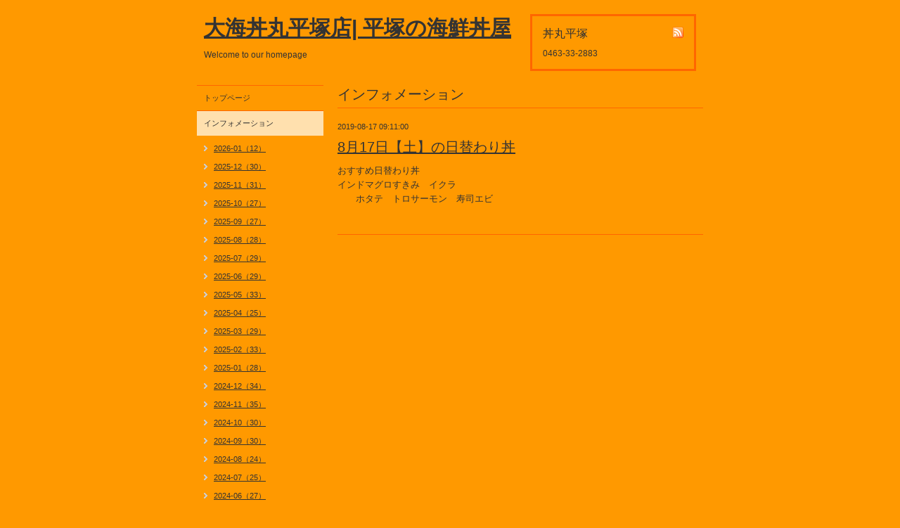

--- FILE ---
content_type: text/html; charset=utf-8
request_url: https://donmaru-hiratsuka.com/info/2741936
body_size: 2838
content:
<!DOCTYPE html PUBLIC "-//W3C//DTD XHTML 1.0 Transitional//EN" "http://www.w3.org/TR/xhtml1/DTD/xhtml1-transitional.dtd">
<html xmlns="http://www.w3.org/1999/xhtml" xml:lang="ja" lang="ja">
<head>
<meta http-equiv="Content-Type" content="text/html; charset=UTF-8" />
<title>8月17日【土】の日替わり丼 - 大海丼丸平塚店| 平塚の海鮮丼屋</title>
<meta name="keywords" content="丼丸平塚,海鮮平塚,平塚海鮮,海鮮丼平塚,平塚海鮮丼,マグロ平塚,いくら平塚,ウニ平塚,サーモン平塚,穴子平塚,寿司平塚,平塚寿司,サーモン平塚,平塚サーモン" />
<meta name="description" content="おすすめ日替わり丼インドマグロすきみ　イクラ　　ホタテ　トロサーモン　寿司エビ" />
<meta property="og:title" content="8月17日【土】の日替わり丼" />
<meta property="og:image" content="" />
<meta property="og:site_name" content="大海丼丸平塚店| 平塚の海鮮丼屋" />
<meta http-equiv="content-style-type" content="text/css" />
<meta http-equiv="content-script-type" content="text/javascript" />

<link rel="alternate" type="application/rss+xml" title="大海丼丸平塚店| 平塚の海鮮丼屋 / RSS" href="/feed.rss" />
<style type="text/css" media="all">@import "/style.css?232039-1542776436";</style>
<script type="text/javascript" src="/js/jquery.js"></script>
<script type="text/javascript" src="/js/tooltip.js"></script>
<script type="text/javascript" src="/js/thickbox.js"></script>
</head>

<body id="info">

<div id="wrapper">
<div id="wrapper_inner">

<!-- ヘッダー部分ここから // -->
<div id="header">
<div id="header_inner">

  <div class="shop_title">
    <div class="shop_rss"><a href="/feed.rss"><img src="/img/icon/rss.png" /></a></div>
    <div class="shop_name">丼丸平塚</div>
    <div class="shop_tel">0463-33-2883</div>
  </div>

  <div class="site_title">
    <h1 class="site_logo"><a href="https://donmaru-hiratsuka.com">大海丼丸平塚店| 平塚の海鮮丼屋</a></h1>
    <div class="site_description">Welcome to our homepage</div>
  </div>

  <br class="clear" />

</div>
</div>
<!-- // ヘッダー部分ここまで -->


<div id="contents">
<div id="contents_inner">


  <!-- メイン部分ここから -->
  <div id="main">
  <div id="main_inner">

    


    
    <!----------------------------------------------

      ページ：インフォメーション

    ---------------------------------------------->
    <h2 class="page_title">インフォメーション</h2>
    <div class="info_area">
    <div class="autopagerize_page_element">

      
      <div class="info">
        <div class="info_date">
          2019-08-17 09:11:00
        </div>
        <div class="info_title">
          <a href="/info/2741936">8月17日【土】の日替わり丼</a>
        </div>
        <div class="info_body">
          
          <p style="margin: 0px; padding: 0px; color: #333333; font-family: arial, 'hiragino kaku gothic pro', 'ヒラギノ角ゴ pro w3', 'ＭＳ Ｐゴシック'; background-color: #ff9900;">おすすめ日替わり丼</p>
<p style="margin: 0px; padding: 0px; color: #333333; font-family: arial, 'hiragino kaku gothic pro', 'ヒラギノ角ゴ pro w3', 'ＭＳ Ｐゴシック'; background-color: #ff9900;">インドマグロすきみ　イクラ</p>
<p style="margin: 0px; padding: 0px; color: #333333; font-family: arial, 'hiragino kaku gothic pro', 'ヒラギノ角ゴ pro w3', 'ＭＳ Ｐゴシック'; background-color: #ff9900;">　　ホタテ　トロサーモン　寿司エビ</p>
<p>&nbsp;</p>
        <br class="clear" />
        </div>
      </div>
      

    </div>
    </div>
    


    


    


    


    


    


    


    


    


    


  </div>
  </div>
  <!-- // メイン部分ここまで -->

</div>
</div>
<!-- // contents -->


<!-- ナビゲーション部分ここから // -->
<div id="navi">
<div id="navi_inner">
  <ul>
    
    <li><a href="/"  class="navi_top">トップページ</a></li>
    
    <li><a href="/info"  class="navi_info active">インフォメーション</a><ul class="sub_navi">
<li><a href='/info/2026-01'>2026-01（12）</a></li>
<li><a href='/info/2025-12'>2025-12（30）</a></li>
<li><a href='/info/2025-11'>2025-11（31）</a></li>
<li><a href='/info/2025-10'>2025-10（27）</a></li>
<li><a href='/info/2025-09'>2025-09（27）</a></li>
<li><a href='/info/2025-08'>2025-08（28）</a></li>
<li><a href='/info/2025-07'>2025-07（29）</a></li>
<li><a href='/info/2025-06'>2025-06（29）</a></li>
<li><a href='/info/2025-05'>2025-05（33）</a></li>
<li><a href='/info/2025-04'>2025-04（25）</a></li>
<li><a href='/info/2025-03'>2025-03（29）</a></li>
<li><a href='/info/2025-02'>2025-02（33）</a></li>
<li><a href='/info/2025-01'>2025-01（28）</a></li>
<li><a href='/info/2024-12'>2024-12（34）</a></li>
<li><a href='/info/2024-11'>2024-11（35）</a></li>
<li><a href='/info/2024-10'>2024-10（30）</a></li>
<li><a href='/info/2024-09'>2024-09（30）</a></li>
<li><a href='/info/2024-08'>2024-08（24）</a></li>
<li><a href='/info/2024-07'>2024-07（25）</a></li>
<li><a href='/info/2024-06'>2024-06（27）</a></li>
<li><a href='/info/2024-05'>2024-05（30）</a></li>
<li><a href='/info/2024-04'>2024-04（27）</a></li>
<li><a href='/info/2024-03'>2024-03（29）</a></li>
<li><a href='/info/2024-02'>2024-02（28）</a></li>
<li><a href='/info/2024-01'>2024-01（27）</a></li>
<li><a href='/info/2023-12'>2023-12（33）</a></li>
<li><a href='/info/2023-11'>2023-11（25）</a></li>
<li><a href='/info/2023-10'>2023-10（26）</a></li>
<li><a href='/info/2023-09'>2023-09（28）</a></li>
<li><a href='/info/2023-08'>2023-08（29）</a></li>
<li><a href='/info/2023-07'>2023-07（25）</a></li>
<li><a href='/info/2023-06'>2023-06（25）</a></li>
<li><a href='/info/2023-05'>2023-05（22）</a></li>
<li><a href='/info/2023-04'>2023-04（37）</a></li>
<li><a href='/info/2023-03'>2023-03（34）</a></li>
<li><a href='/info/2023-02'>2023-02（27）</a></li>
<li><a href='/info/2023-01'>2023-01（34）</a></li>
<li><a href='/info/2022-12'>2022-12（34）</a></li>
<li><a href='/info/2022-11'>2022-11（27）</a></li>
<li><a href='/info/2022-10'>2022-10（31）</a></li>
<li><a href='/info/2022-09'>2022-09（39）</a></li>
<li><a href='/info/2022-08'>2022-08（34）</a></li>
<li><a href='/info/2022-07'>2022-07（36）</a></li>
<li><a href='/info/2022-06'>2022-06（38）</a></li>
<li><a href='/info/2022-05'>2022-05（32）</a></li>
<li><a href='/info/2022-04'>2022-04（40）</a></li>
<li><a href='/info/2022-03'>2022-03（35）</a></li>
<li><a href='/info/2022-02'>2022-02（29）</a></li>
<li><a href='/info/2022-01'>2022-01（36）</a></li>
<li><a href='/info/2021-12'>2021-12（43）</a></li>
<li><a href='/info/2021-11'>2021-11（38）</a></li>
<li><a href='/info/2021-10'>2021-10（42）</a></li>
<li><a href='/info/2021-09'>2021-09（32）</a></li>
<li><a href='/info/2021-08'>2021-08（38）</a></li>
<li><a href='/info/2021-07'>2021-07（44）</a></li>
<li><a href='/info/2021-06'>2021-06（40）</a></li>
<li><a href='/info/2021-05'>2021-05（41）</a></li>
<li><a href='/info/2021-04'>2021-04（42）</a></li>
<li><a href='/info/2021-03'>2021-03（41）</a></li>
<li><a href='/info/2021-02'>2021-02（33）</a></li>
<li><a href='/info/2021-01'>2021-01（31）</a></li>
<li><a href='/info/2020-12'>2020-12（39）</a></li>
<li><a href='/info/2020-11'>2020-11（35）</a></li>
<li><a href='/info/2020-10'>2020-10（44）</a></li>
<li><a href='/info/2020-09'>2020-09（40）</a></li>
<li><a href='/info/2020-08'>2020-08（36）</a></li>
<li><a href='/info/2020-07'>2020-07（34）</a></li>
<li><a href='/info/2020-06'>2020-06（39）</a></li>
<li><a href='/info/2020-05'>2020-05（43）</a></li>
<li><a href='/info/2020-04'>2020-04（38）</a></li>
<li><a href='/info/2020-03'>2020-03（37）</a></li>
<li><a href='/info/2020-02'>2020-02（33）</a></li>
<li><a href='/info/2020-01'>2020-01（39）</a></li>
<li><a href='/info/2019-12'>2019-12（34）</a></li>
<li><a href='/info/2019-11'>2019-11（34）</a></li>
<li><a href='/info/2019-10'>2019-10（43）</a></li>
<li><a href='/info/2019-09'>2019-09（37）</a></li>
<li><a href='/info/2019-08'>2019-08（38）</a></li>
<li><a href='/info/2019-07'>2019-07（32）</a></li>
<li><a href='/info/2019-06'>2019-06（36）</a></li>
<li><a href='/info/2019-05'>2019-05（35）</a></li>
<li><a href='/info/2019-04'>2019-04（32）</a></li>
<li><a href='/info/2019-03'>2019-03（42）</a></li>
<li><a href='/info/2019-02'>2019-02（43）</a></li>
<li><a href='/info/2019-01'>2019-01（40）</a></li>
<li><a href='/info/2018-12'>2018-12（40）</a></li>
<li><a href='/info/2018-11'>2018-11（39）</a></li>
<li><a href='/info/2018-10'>2018-10（41）</a></li>
<li><a href='/info/2018-09'>2018-09（40）</a></li>
<li><a href='/info/2018-08'>2018-08（42）</a></li>
<li><a href='/info/2018-07'>2018-07（30）</a></li>
<li><a href='/info/2018-06'>2018-06（41）</a></li>
<li><a href='/info/2018-05'>2018-05（39）</a></li>
<li><a href='/info/2018-04'>2018-04（40）</a></li>
<li><a href='/info/2018-03'>2018-03（40）</a></li>
<li><a href='/info/2018-02'>2018-02（43）</a></li>
<li><a href='/info/2018-01'>2018-01（40）</a></li>
<li><a href='/info/2017-12'>2017-12（34）</a></li>
<li><a href='/info/2017-11'>2017-11（40）</a></li>
<li><a href='/info/2017-10'>2017-10（44）</a></li>
<li><a href='/info/2017-09'>2017-09（42）</a></li>
<li><a href='/info/2017-08'>2017-08（37）</a></li>
<li><a href='/info/2017-07'>2017-07（38）</a></li>
<li><a href='/info/2017-06'>2017-06（44）</a></li>
<li><a href='/info/2017-05'>2017-05（40）</a></li>
<li><a href='/info/2017-04'>2017-04（43）</a></li>
<li><a href='/info/2017-03'>2017-03（46）</a></li>
<li><a href='/info/2017-02'>2017-02（36）</a></li>
<li><a href='/info/2017-01'>2017-01（45）</a></li>
<li><a href='/info/2016-12'>2016-12（45）</a></li>
<li><a href='/info/2016-11'>2016-11（41）</a></li>
<li><a href='/info/2016-10'>2016-10（42）</a></li>
<li><a href='/info/2016-09'>2016-09（42）</a></li>
<li><a href='/info/2016-08'>2016-08（44）</a></li>
<li><a href='/info/2016-07'>2016-07（34）</a></li>
<li><a href='/info/2016-06'>2016-06（27）</a></li>
<li><a href='/info/2016-05'>2016-05（3）</a></li>
<li><a href='/info/2016-04'>2016-04（1）</a></li>
</ul>
</li>
    
    <li><a href="/menu"  class="navi_menu">メニュー</a></li>
    
    <li><a href="/calendar"  class="navi_calendar">カレンダー</a></li>
    
    <li><a href="/about"  class="navi_about">店舗情報</a></li>
    
    <li><a href="/coupon"  class="navi_coupon">クーポン</a></li>
    
    <li><a href="/free/parking"  class="navi_free free_177093">駐車場について</a></li>
    
  </ul>
  <br class="clear" />
</div>
<!-- ナビゲーションパーツここから // -->

<!-- // ナビゲーションパーツここまで -->
</div>
<!-- // ナビゲーション部分ここまで -->


<!-- サイドバー部分ここから // -->
<div id="sidebar">
<div id="sidebar_inner">

  <div class="today_area">
    <div class="today_title">2026.01.18 Sunday</div>
    
  </div>

  <div class="qr_area">
    <div class="qr_title">携帯サイト</div>
    <div class="qr_img"><img src="//r.goope.jp/qr/donmaru-hiratuka"width="100" height="100" /></div>
  </div>

  <div class="counter_area">
    <div class="counter_title">カウンター</div>
    <div class="counter_today">
      Today: <span class="num">277</span>
    </div>
    <div class="counter_yesterday">
      Yesterday: <span class="num">1141</span>
    </div>
    <div class="counter_total">
      Total: <span class="num">3636740</span>
    </div>
  </div>

</div>
</div>
<!-- // サイドバー部分ここまで -->


<!-- フッター部分ここから // -->
<div id="footer">
<div id="footer_inner">

  <div class="copyright">
    &copy;2026 <a href="https://donmaru-hiratsuka.com">丼丸平塚</a>. All Rights Reserved.
  </div>

  <div class="powered_sns">
    <span class="powered">
      Powered by 
      <a href="https://goope.jp/">グーペ</a> / <a href="https://admin.goope.jp/">Admin</a>
    </span>
    <span class="social_wrap">   
      

           

      
      <a href="https://www.instagram.com/donmaruhiratsuka/" target="_blank">
        <span class="icon-instagram"></span>
      </a>
         
    </span>                   
  </div>

  <br class="clear" />

</div>
</div>
<!-- // フッター部分ここまで -->

</div>
</div>

</body>
</html>
